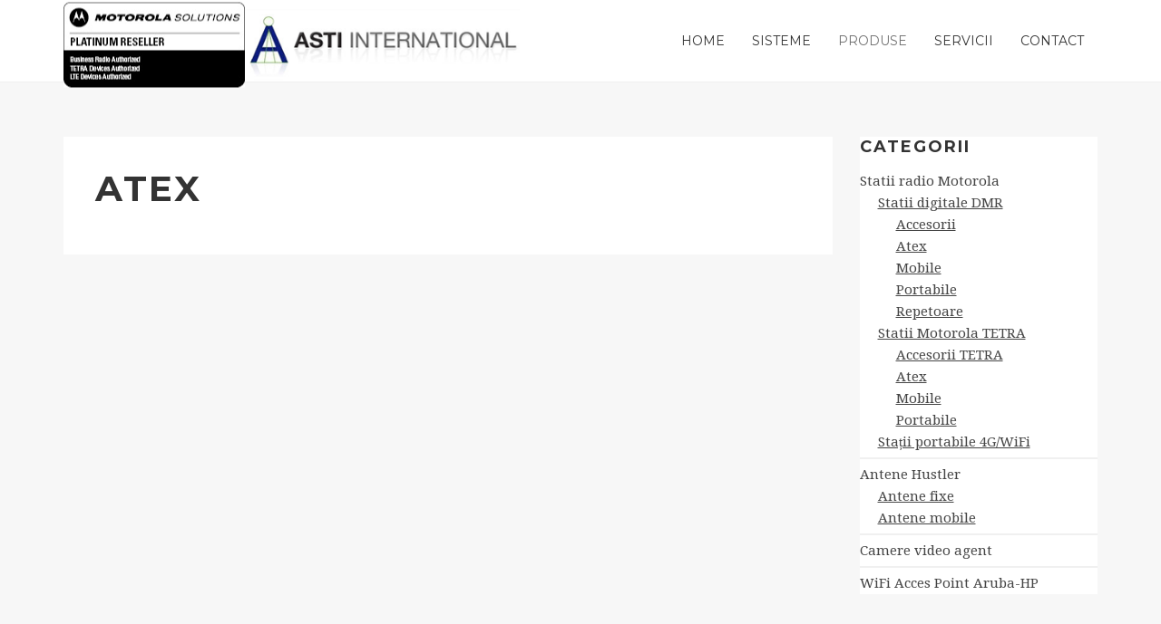

--- FILE ---
content_type: text/html; charset=utf-8
request_url: https://asticonsulting.ro/produse/category/statii-portabil-tetra-atex
body_size: 13067
content:
<!DOCTYPE HTML>
<html lang="ro-ro" dir="ltr"  data-config='{"fixednav":1,"centerlogo":0,"twitter":0,"plusone":0,"facebook":0,"style":"default"}'>

<head>
<meta charset="utf-8">
<meta http-equiv="X-UA-Compatible" content="IE=edge">
<meta name="viewport" content="width=device-width, initial-scale=1">
<script async src="https://pagead2.googlesyndication.com/pagead/js/adsbygoogle.js?client=ca-pub-2536918465312136"
     crossorigin="anonymous"></script>
<base href="https://asticonsulting.ro/produse/category/statii-portabil-tetra-atex" />
	<meta name="description" content="Asti International este o societate romaneasca privata, infiintata in anul 1991, avand ca obiect principal de activitate domeniul radiocomunicatiilor..." />
	<meta name="generator" content="Joomla! - Open Source Content Management" />
	<title>ASTI International - Partener Distributie MOTOROLA - Atex</title>
	<link href="/templates/yoo_venice/favicon.ico" rel="shortcut icon" type="image/vnd.microsoft.icon" />
	<link href="/modules/mod_slideshowck/themes/default/css/camera.css" rel="stylesheet" type="text/css" />
	<link href="https://fonts.googleapis.com/css?family=Droid+Sans" rel="stylesheet" type="text/css" />
	<style type="text/css">
#camera_wrap_140 .camera_pag_ul li img, #camera_wrap_140 .camera_thumbs_cont ul li > img {height:75px;}
#camera_wrap_140 .camera_caption {
	display: block;
	position: absolute;
}
#camera_wrap_140 .camera_caption > div {
	-moz-border-radius: 5px 5px 5px 5px;-webkit-border-radius: 5px 5px 5px 5px;border-radius: 5px 5px 5px 5px;font-family:'Droid Sans';
}
#camera_wrap_140 .camera_caption > div div.camera_caption_title {
	font-size: 1.1em;
}
#camera_wrap_140 .camera_caption > div div.camera_caption_desc {
	font-size: 0.8em;
}

@media screen and (max-width: 480px) {
		#camera_wrap_140 .camera_caption {
			font-size: 0.6em !important;
		}
}
	</style>
	<script src="/media/zoo/assets/js/responsive.js?ver=20241102" type="text/javascript"></script>
	<script src="/components/com_zoo/assets/js/default.js?ver=20241102" type="text/javascript"></script>
	<script src="/modules/mod_slideshowck/assets/jquery.easing.1.3.js" type="text/javascript"></script>
	<script src="/modules/mod_slideshowck/assets/camera.min.js" type="text/javascript"></script>
	<script src="/media/widgetkit/uikit-b472f6fd.js" type="text/javascript"></script>
	<script src="/media/widgetkit/wk-scripts-dd02188f.js" type="text/javascript"></script>
	<script type="text/javascript">

		jQuery(document).ready(function(){
			new Slideshowck('#camera_wrap_140', {
				 height: '320',
				 minHeight: '150',
				 pauseOnClick: false,
				 hover: 1,
				 fx: 'blindCurtainBottomRight',
				 loader: 'pie',
				 pagination: 0,
				 thumbnails: 0,
				 thumbheight: 75,
				 thumbwidth: 100,
				 time: 7000,
				 transPeriod: 1500,
				 alignment: 'center',
				 autoAdvance: 1,
				 mobileAutoAdvance: 1,
				 portrait: 0,
				 barDirection: 'leftToRight',
				 imagePath: '/modules/mod_slideshowck/images/',
				 lightbox: 'mediaboxck',
				 fullpage: 0,
				 mobileimageresolution: '0',
				 navigationHover: true,
					mobileNavHover: true,
					navigation: true,
					playPause: true,
				 barPosition: 'bottom',
				 responsiveCaption: 0,
				 keyboardNavigation: 0,
				 container: ''
		});
}); 

	</script>

<link rel="apple-touch-icon-precomposed" href="/templates/yoo_venice/apple_touch_icon.png">
<link rel="stylesheet" href="/templates/yoo_venice/css/bootstrap.css">
<link rel="stylesheet" href="/templates/yoo_venice/css/theme.css">
<link rel="stylesheet" href="/templates/yoo_venice/css/custom.css">
<script src="/templates/yoo_venice/warp/vendor/uikit/js/uikit.js"></script>
<script src="/templates/yoo_venice/warp/vendor/uikit/js/components/autocomplete.js"></script>
<script src="/templates/yoo_venice/warp/vendor/uikit/js/components/search.js"></script>
<script src="/templates/yoo_venice/warp/vendor/uikit/js/components/sticky.js"></script>
<script src="/templates/yoo_venice/warp/vendor/uikit/js/components/tooltip.js"></script>
<script src="/templates/yoo_venice/warp/js/social.js"></script>
<script src="/templates/yoo_venice/js/theme.js"></script>
</head>

<body class="tm-sidebar-b-right tm-sidebars-1 tm-noblog   tm-content-padding tm-content-boxed">

    
        <nav class="tm-navbar uk-navbar uk-navbar-attached tm-navbar-fullscreen-contrast">
        <div class="uk-container uk-container-center">
            <div class="tm-navbar-wrapper">

                                <div class="uk-text-center tm-nav-logo uk-visible-large">
                    <a class="tm-logo uk-visible-large" href="https://asticonsulting.ro">
	<p><br /><img src="/images/Moto3nivele.jpg" alt="" /><img src="/images/logo-asti-90.png" alt="" width="303" height="79" /></p></a>
                </div>
                
                                <div class="tm-nav uk-visible-large">
                    <div class="tm-nav-wrapper"><ul class="uk-navbar-nav uk-hidden-small">
<li><a href="/">Home</a></li><li><a href="/diverse">Sisteme</a></li><li class="uk-active"><a href="/produse">Produse</a></li><li class="uk-parent" data-uk-dropdown="{preventflip:'y'}" aria-haspopup="true" aria-expanded="false"><a href="/servicii">Servicii</a><div class="uk-dropdown uk-dropdown-navbar uk-dropdown-width-1"><div class="uk-grid uk-dropdown-grid"><div class="uk-width-1-1"><ul class="uk-nav uk-nav-navbar"><li><a href="/servicii/service">Service</a></li><li><a href="/servicii/instalari">Instalari</a></li><li><a href="/servicii/implementare">Implementare</a></li></ul></div></div></div></li><li><a href="/contact">Contact</a></li></ul></div>
                </div>
                
                                <a href="#offcanvas" class="uk-navbar-toggle uk-hidden-large" data-uk-offcanvas></a>
                
                                <div class="uk-navbar-content uk-navbar-center uk-hidden-large"><a class="tm-logo-small" href="https://asticonsulting.ro">
	<img src="/images/logo-asti-90.png" alt="" width="215" height="56" /></a></div>
                
            </div>

            
        </div>
    </nav>
    
    
    <div class="tm-wrapper">

        
        
                <div class="tm-block tm-block-top-b">
            <div>
                <div class="uk-container uk-container-center">
                    <section class="tm-top-b uk-grid" data-uk-grid-match="{target:'> div > .uk-panel'}" data-uk-grid-margin>
<div class="uk-width-1-1"><div class="uk-panel uk-panel-box tm-panel-box-default">
		<!--[if lte IE 7]>
		<link href="/modules/mod_slideshowck/themes/default/css/camera_ie.css" rel="stylesheet" type="text/css" />
		<![endif]-->
		<!--[if IE 8]>
		<link href="/modules/mod_slideshowck/themes/default/css/camera_ie8.css" rel="stylesheet" type="text/css" />
		<![endif]--><!-- debut Slideshow CK -->
<div class="slideshowck camera_wrap camera_amber_skin" id="camera_wrap_140">
			<div data-thumb="/images/ss/th/1_th.jpg" data-src="/images/ss/1.jpg" >
								</div>
		<div data-thumb="/images/ss/th/2_th.jpg" data-src="/images/ss/2.jpg" >
								</div>
		<div data-thumb="/images/ss/th/main_advert_3_th.jpg" data-src="/images/ss/main_advert_3.jpg" >
								</div>
		<div data-thumb="/images/ss/th/main_advert_4_th.jpg" data-src="/images/ss/main_advert_4.jpg" >
								</div>
		<div data-thumb="/images/ss/th/main_advert_5_th.jpg" data-src="/images/ss/main_advert_5.jpg" >
								</div>
		<div data-thumb="/images/ss/th/main_advert_6_th.jpg" data-src="/images/ss/main_advert_6.jpg" >
								</div>
</div>
<div style="clear:both;"></div>
<!-- fin Slideshow CK -->
</div></div>
</section>
                </div>
            </div>
        </div>
        
                    <div class="tm-block tm-block-middle">
                <div>
                    <div class="uk-container uk-container-center">

                                                                            
                        <div class="tm-middle uk-grid" data-uk-grid-match data-uk-grid-margin>

                                                        <div class="tm-main uk-width-medium-3-4">

                                
                                                                <main class="tm-content">

                                    <div id="system-message-container">
</div>

<div class="yoo-zoo product-uikit product-uikit-statii-portabil-tetra-atex">

	
	
				<h1>Atex</h1>
		
		
	
	
	
</div>
                                </main>
                                
                                
                            </div>
                            
                                                                                                                                            <aside class="tm-sidebar-b uk-width-medium-1-4"><div class="uk-panel uk-panel-box tm-panel-box-default"><h3 class="uk-panel-title">Categorii</h3><ul class="uk-list uk-list-line">
<li class="level0 parent active">
<a href="/produse/category/statii-radio-motorola" class="level0 parent active"><span>Statii radio Motorola</span></a>
<ul class="level1">
<li class="level1 parent">
<a href="/produse/category/statii-digitale-dmr" class="level1 parent"><span>Statii digitale DMR</span></a>
<ul class="level2">
<li class="level2">
<a href="/produse/category/accesorii" class="level2"><span>Accesorii</span></a>
</li>
<li class="level2">
<a href="/produse/category/atex" class="level2"><span>Atex</span></a>
</li>
<li class="level2">
<a href="/produse/category/mobile" class="level2"><span>Mobile</span></a>
</li>
<li class="level2">
<a href="/produse/category/portabile" class="level2"><span>Portabile</span></a>
</li>
<li class="level2">
<a href="/produse/category/repetoare" class="level2"><span>Repetoare</span></a>
</li>
</ul>
</li>
<li class="level1 parent active">
<a href="/produse/category/statii-motorola-tetra" class="level1 parent active"><span>Statii Motorola TETRA</span></a>
<ul class="level2">
<li class="level2">
<a href="/produse/category/accesorii-tetra" class="level2"><span>Accesorii TETRA</span></a>
</li>
<li class="level2 current active">
<a href="/produse/category/statii-portabil-tetra-atex" class="level2 current active"><span>Atex</span></a>
</li>
<li class="level2">
<a href="/produse/category/statii-mobile-tetra-motorola" class="level2"><span>Mobile</span></a>
</li>
<li class="level2">
<a href="/produse/category/statii-portabile-tetra-motorola" class="level2"><span>Portabile</span></a>
</li>
</ul>
</li>
<li class="level1">
<a href="/produse/category/statii" class="level1"><span>Stații portabile 4G/WiFi</span></a>
</li>
</ul>
</li>
<li class="level0 parent">
<a href="/produse/category/antene-hustler" class="level0 parent"><span>Antene Hustler</span></a>
<ul class="level1">
<li class="level1">
<a href="/produse/category/antene-fixe" class="level1"><span>Antene fixe</span></a>
</li>
<li class="level1">
<a href="/produse/category/antene-mobile" class="level1"><span>Antene mobile</span></a>
</li>
</ul>
</li>
<li class="level0">
<a href="/produse/category/camere-video" class="level0"><span>Camere video agent</span></a>
</li>
<li class="level0">
<a href="/produse/category/wifi-acces-point-aruba-hp" class="level0"><span>WiFi Acces Point Aruba-HP</span></a>
</li>
</ul></div></aside>
                                                        
                        </div>
                    </div>
                </div>
            </div>
            
        
        
        
        <div class="tm-block tm-bottom tm-block-image">

            
                        <footer class="tm-footer uk-text-center">

                <div class="uk-panel">
	<strong>Copyright © 2015 ASTI INTERNATIONAL S.R.L.</strong> - <a href="http://it-net.ro" rel="alternate">website by ITNet</a><a href="http://www.yootheme.com" target="_blank"><br /></a></div><style type="text/css">
/* Custom CSS */
.uk-panel-box {
    padding: 0px !important;
}
a.engleza span.image-title, ul.uk-grid {
   display: none;
}
a.engleza img {
   margin-top: -3px;
}
div.uk-panel.uk-text-center  {
text-align: left !important;
}
.tm-content-padding .tm-block-middle {
padding-top: 0px !important;
}
.tm-block.tm-block-padding-large {
    padding-bottom: 30px;
    padding-top: 30px;
}

</style>
<style type="text/css">
/* Custom CSS */
a.engleza span.image-title {
   display: none;
}
a.engleza img {
   margin-top: -3px;
}
.tm-content-padding .tm-block-middle {
padding-top: 0px !important;
}
.tm-block.tm-block-padding-large {
    padding-bottom: 30px;
    padding-top: 30px;
}


</style>
                
            </footer>
            
        </div>

        
    </div>

    
        <div id="offcanvas" class="uk-offcanvas">
        <div class="uk-offcanvas-bar"><ul class="uk-nav uk-nav-offcanvas">
<li><a href="/">Home</a></li><li><a href="/diverse">Sisteme</a></li><li class="uk-active"><a href="/produse">Produse</a></li><li class="uk-parent"><a href="/servicii">Servicii</a><ul class="uk-nav-sub"><li><a href="/servicii/service">Service</a></li><li><a href="/servicii/instalari">Instalari</a></li><li><a href="/servicii/implementare">Implementare</a></li></ul></li><li><a href="/contact">Contact</a></li></ul></div>
    </div>
    
</body>
</html>


--- FILE ---
content_type: text/html; charset=utf-8
request_url: https://www.google.com/recaptcha/api2/aframe
body_size: 267
content:
<!DOCTYPE HTML><html><head><meta http-equiv="content-type" content="text/html; charset=UTF-8"></head><body><script nonce="PQRxtDDlHz_XvhAh_900NQ">/** Anti-fraud and anti-abuse applications only. See google.com/recaptcha */ try{var clients={'sodar':'https://pagead2.googlesyndication.com/pagead/sodar?'};window.addEventListener("message",function(a){try{if(a.source===window.parent){var b=JSON.parse(a.data);var c=clients[b['id']];if(c){var d=document.createElement('img');d.src=c+b['params']+'&rc='+(localStorage.getItem("rc::a")?sessionStorage.getItem("rc::b"):"");window.document.body.appendChild(d);sessionStorage.setItem("rc::e",parseInt(sessionStorage.getItem("rc::e")||0)+1);localStorage.setItem("rc::h",'1768411189357');}}}catch(b){}});window.parent.postMessage("_grecaptcha_ready", "*");}catch(b){}</script></body></html>

--- FILE ---
content_type: application/javascript
request_url: https://asticonsulting.ro/media/zoo/assets/js/responsive.js?ver=20241102
body_size: 1422
content:
/* Copyright (C) YOOtheme GmbH, http://www.gnu.org/licenses/gpl.html GNU/GPL */

!function(e,t,n){function i(e){return c.innerHTML='&shy;<style media="'+e+'"> #mq-test-1 { width: 42px; }</style>',d.insertBefore(s,o),a=42==c.offsetWidth,d.removeChild(s),a}function r(e){var t=i(e.media);if(e._listeners&&e.matches!=t){e.matches=t;for(var n=0,r=e._listeners.length;r>n;n++)e._listeners[n](e)}}if(!t.matchMedia||e.userAgent.match(/(iPhone|iPod|iPad)/i)){var a,d=n.documentElement,o=d.firstElementChild||d.firstChild,s=n.createElement("body"),c=n.createElement("div");c.id="mq-test-1",c.style.cssText="position:absolute;top:-100em",s.style.background="none",s.appendChild(c),t.matchMedia=function(e){var a,d=[];return a={matches:i(e),media:e,_listeners:d,addListener:function(e){"function"==typeof e&&d.push(e)},removeListener:function(e){for(var t=0,n=d.length;n>t;t++)d[t]===e&&delete d[t]}},t.addEventListener&&t.addEventListener("resize",function(){r(a)},!1),n.addEventListener&&n.addEventListener("orientationchange",function(){r(a)},!1),a}}}(navigator,window,document),function(e,t,n){if(!e.onMediaQuery){var i={},r=t.matchMedia&&t.matchMedia("only all").matches;e(n).ready(function(){for(var t in i){{e(i[t]).trigger("init")}i[t].matches&&e(i[t]).trigger("valid")}}),e(t).bind("load",function(){for(var t in i)i[t].matches&&e(i[t]).trigger("valid")}),e.onMediaQuery=function(n,a){var d=n&&i[n];return d||(d=i[n]=t.matchMedia(n),d.supported=r,d.addListener(function(){e(d).trigger(d.matches?"valid":"invalid")})),e(d).bind(a),d}}}(jQuery,window,document);;

--- FILE ---
content_type: application/javascript
request_url: https://asticonsulting.ro/modules/mod_slideshowck/assets/camera.min.js
body_size: 41378
content:
!function(a){var t=function(e,r,o){if(!(this instanceof t))return new t(e,r,o);var s=window.slideshowcks||[];if(!(s.indexOf(e)>-1)){s.push(e),window.slideshowcks=s;r=a.extend({},{alignment:"center",autoAdvance:!0,mobileAutoAdvance:!0,barDirection:"leftToRight",barPosition:"bottom",cols:6,easing:"easeInOutExpo",mobileEasing:"",fx:"random",mobileFx:"",gridDifference:250,height:"50%",imagePath:"images/",hover:!0,loader:"pie",loaderColor:"#eeeeee",loaderBgColor:"#222222",loaderOpacity:.8,loaderPadding:2,loaderStroke:7,minHeight:"200px",navigation:!0,navigationHover:!0,mobileNavHover:!0,opacityOnGrid:!1,overlayer:!0,pagination:!0,playPause:!1,pauseOnClick:!0,pieDiameter:38,piePosition:"rightTop",portrait:!1,rows:4,slicedCols:12,slicedRows:8,slideOn:"random",thumbnails:!1,thumbheight:"100",thumbwidth:"75",time:7e3,transPeriod:1500,fullpage:!1,lightbox:"none",mobileimageresolution:0,container:"",responsiveCaption:!1,keyboardNavigation:!1,onEndTransition:function(){},onLoaded:function(){},onStartLoading:function(){},onStartTransition:function(){}},r);var n=a(e).addClass("camera_wrap");1==r.fullpage?(a(document.body).css("background","none").prepend(n),n.css({height:"100%","margin-left":0,"margin-right":0,"margin-top":0,position:"fixed",visibility:"visible",left:0,right:0,top:0,"min-width":"100%","min-height":"100%",width:"100%","z-index":"-1"})):0!=r.container&&(a(r.container).css("background","none").prepend('<div class="slideshowck_container_wrap"></div>'),a(".slideshowck_container_wrap",r.container).prepend(n),"relative"!=a(r.container).css("position")&&"absolute"!=a(r.container).css("position")&&a(r.container).css("position","relative").css("z-index","0"),n.parent(".slideshowck_container_wrap").css({height:"100%","margin-left":0,"margin-right":0,"margin-top":0,position:"absolute",visibility:"visible",left:0,right:0,"min-width":"100%","min-height":"100%",width:"100%",overflow:"hidden","z-index":"-1"})),n.wrapInner('<div class="camera_src" />').wrapInner('<div class="camera_fakehover" />');var c,l=a(".camera_fakehover",n);l.append('<div class="camera_target"></div>'),1==r.overlayer&&l.append('<div class="camera_overlayer"></div>'),l.append('<div class="camera_target_content"></div>'),"pie"==(c=(navigator.userAgent.match(/MSIE 8.0/i)||navigator.userAgent.match(/MSIE 7.0/i)||navigator.userAgent.match(/MSIE 6.0/i))&&"none"!=r.loader?"bar":r.loader)?l.append('<div class="camera_pie"></div>'):"bar"==c?l.append('<div class="camera_bar"></div>'):l.append('<div class="camera_bar" style="display:none"></div>'),1==r.playPause&&l.append('<div class="camera_commands"></div>'),1==r.navigation&&l.append('<div class="camera_prev" tabindex="0"><span></span></div>').append('<div class="camera_next" tabindex="0"><span></span></div>'),1==r.thumbnails&&n.append('<div class="camera_thumbs_cont" />'),1==r.thumbnails&&1!=r.pagination&&a(".camera_thumbs_cont",n).wrap("<div />").wrap('<div class="camera_thumbs" />').wrap("<div />").wrap('<div class="camera_command_wrap" />'),1==r.pagination&&n.append('<div class="camera_pag"></div>'),n.append('<div class="camera_loader"></div>'),a(".camera_caption",n).each(function(){a(this).wrapInner("<div />")});var m="pie_"+n.attr("id"),h=a(".camera_src",n),d=a(".camera_target",n),p=a(".camera_target_content",n),g=a(".camera_pie",n),u=a(".camera_bar",n),f=a(".camera_prev",n),v=a(".camera_next",n),b=a(".camera_commands",n),w=a(".camera_pag",n),y=a(".camera_thumbs_cont",n),_=parseInt(a(document.body).width());if(imgresolution=0,r.mobileimageresolution){var x=r.mobileimageresolution.split(",");for(i=0;i<x.length;i++)_<=x[i]&&(0!=imgresolution&&x[i]<=imgresolution||0==imgresolution&&_<Math.max.apply(Math,x))&&(imgresolution=x[i])}var k,C=new Array;a("> div",h).each(function(){k=a(this).attr("data-src"),imgresolution&&(imgsrctmp=k.split("/"),imgnametmp=imgsrctmp[imgsrctmp.length-1],imgsrctmp[imgsrctmp.length-1]=imgresolution+"/"+imgnametmp,k=imgsrctmp.join("/")),C.push(k)});var T=new Array,L=new Array,R=new Array;a("> div",h).each(function(){a(this).attr("data-link")?T.push(a(this).attr("data-link")):T.push(""),a(this).attr("data-rel")?L.push('rel="'+a(this).attr("data-rel")+'" '):L.push(""),a(this).attr("data-title")?R.push('title="'+a(this).attr("data-title")+'" '):R.push("")});var F=new Array;a("> div",h).each(function(){a(this).attr("data-target")?F.push(a(this).attr("data-target")):F.push("")});var S=new Array;a("> div",h).each(function(){a(this).attr("data-portrait")?S.push(a(this).attr("data-portrait")):S.push("")});var M=new Array;a("> div",h).each(function(){a(this).attr("data-alignment")?M.push(a(this).attr("data-alignment")):M.push("")});var B=new Array;a("> div",h).each(function(){a(this).attr("data-thumb")?B.push(a(this).attr("data-thumb")):B.push("")});var q,I=C.length;for(a(p).append('<div class="cameraContents" />'),q=0;q<I;q++)if(a(".cameraContents",p).append('<div class="cameraContent" />'),""!=T[q]){var O=a("> div ",h).eq(q).attr("data-box");O=void 0!==O&&!1!==O&&""!=O?'data-box="'+a("> div ",h).eq(q).attr("data-box")+'"':"",a(".camera_target_content .cameraContent:eq("+q+")",n).append('<a class="camera_link" '+L[q]+R[q]+'href="'+T[q]+'" '+O+' target="'+F[q]+'"></a>')}var H=new Array;a(".camera_caption",n).each(function(){var t=a(this).parent().index(),e=n.find(".cameraContent").eq(t),i=a(this).find(".camera_caption_title").text().trim(),r=a(this).find(".camera_caption_desc").text().trim(),o=i.length?i:r||C[t];H.push(o),a(this).appendTo(e)}),d.append('<div class="cameraCont" />');var W,A,P=a(".cameraCont",n);for(W=0;W<I;W++){P.append('<div class="cameraSlide cameraSlide_'+W+'" />');var z=a("> div:eq("+W+")",h);d.find(".cameraSlide_"+W).clone(z)}a(window).bind("load resize pageshow",function(){var t;xa(),va(),r.responsiveCaption&&(t=n.width()/700,a(".camera_caption > div").css("font-size",t+"em"))}),a(window).bind("cameraupdate",function(){ba(),a(window).trigger("resize")}),P.append('<div class="cameraSlide cameraSlide_'+W+'" />'),n.show();var E,D,N,G,j,Q,X,Y=d.width(),$=d.height();if(a(window).bind("resize pageshow",function(){1==A&&ya(),a("ul",y).animate({"margin-top":0},0,xa),h.hasClass("paused")||(h.addClass("paused"),a(".camera_stop",U).length?(a(".camera_stop",U).hide(),a(".camera_play",U).show(),"none"!=c&&a("#"+m).hide()):"none"!=c&&a("#"+m).hide(),clearTimeout(E),E=setTimeout(function(){h.removeClass("paused"),a(".camera_play",U).length?(a(".camera_play",U).hide(),a(".camera_stop",U).show(),"none"!=c&&a("#"+m).fadeIn()):"none"!=c&&a("#"+m).fadeIn()},1500))}),wa(),0==(G=fa()&&""!=r.mobileAutoAdvance?r.mobileAutoAdvance:r.autoAdvance)&&h.addClass("paused"),j=fa()&&""!=r.mobileNavHover?r.mobileNavHover:r.navigationHover,0!=h.length){var J=a(".cameraSlide",d);J.wrapInner('<div class="camerarelative" />');var K=r.barDirection,U=n;function V(){a("iframe",l).each(function(){a(".camera_caption",l).show();var t=a(this),e=t.attr("data-src");t.attr("src",e);var i=r.imagePath+"blank.gif",o=new Image;o.src=i,wa(),t.after(a(o).attr({class:"imgFake",width:Y,height:$}));var s=t.clone();t.remove(),a(o).bind("click",function(){"absolute"==a(this).css("position")?(a(this).remove(),autoplay="",-1!=e.indexOf("vimeo")||-1!=e.indexOf("youtube")?-1!=e.indexOf("?")?autoplay="&autoplay=1":autoplay="?autoplay=1":-1!=e.indexOf("dailymotion")&&(-1!=e.indexOf("?")?autoplay="&autoPlay=1":autoplay="?autoPlay=1"),s.attr("src",e+autoplay),X=!0):(a(this).css({position:"absolute",top:0,left:0,zIndex:10}).after(s),s.css({position:"absolute",top:0,left:0,zIndex:9}))})})}function Z(){G=!0,h.removeClass("paused"),a(".camera_play",U).length?(a(".camera_play",U).hide(),a(".camera_stop",U).show(),"none"!=c&&a("#"+m).show()):"none"!=c&&a("#"+m).show()}function aa(){G=!1,h.addClass("paused"),a(".camera_stop",U).length?(a(".camera_stop",U).hide(),a(".camera_play",U).show(),"none"!=c&&a("#"+m).hide()):"none"!=c&&a("#"+m).hide()}a("iframe",l).each(function(){var t=a(this),e=t.attr("src");t.attr("data-src",e);var i=t.parent().index("#"+n.attr("id")+" .camera_src > div");a(".camera_target_content .cameraContent:eq("+i+")",n).append(t)}),V(),1==r.hover&&(fa()||"kenburns"==r.fx||l.hover(function(){h.addClass("hovered")},function(){h.removeClass("hovered")})),1==j&&(a(f,n).animate({opacity:0},0),a(v,n).animate({opacity:0},0),a(b,n).animate({opacity:0},0),fa()?(l.on("vmouseover",function(){a(f,n).animate({opacity:1},200),a(v,n).animate({opacity:1},200),a(b,n).animate({opacity:1},200)}),l.on("vmouseout",function(){a(f,n).delay(500).animate({opacity:0},200),a(v,n).delay(500).animate({opacity:0},200),a(b,n).delay(500).animate({opacity:0},200)})):l.hover(function(){a(f,n).animate({opacity:1},200),a(v,n).animate({opacity:1},200),a(b,n).animate({opacity:1},200)},function(){a(f,n).animate({opacity:0},200),a(v,n).animate({opacity:0},200),a(b,n).animate({opacity:0},200)})),U.on("click keypress",".camera_stop",function(a){("keypress"==a.type&&13==a.which||"click"==a.type)&&aa()}),U.on("click keypress",".camera_play",function(a){("keypress"==a.type&&13==a.which||"click"==a.type)&&Z()}),1==r.keyboardNavigation&&a(document).keydown(function(t){var e,i,r,o,s;(37==t.which||39==t.which||80==t.which)&&(e=a(window),i=e.scrollTop(),r=n.offset().top,o=r+n.height()/2>i,s=r+n.height()/2<i+e.height(),o&&s)&&("keydown"==t.type&&37==t.which&&Ta(),"keydown"==t.type&&39==t.which&&La(),"keydown"==t.type&&80==t.which&&(h.hasClass("paused")?Z():aa()))}),1==r.pauseOnClick&&a(".camera_target_content",l).mouseup(function(){G=!1,h.addClass("paused"),a(".camera_stop",U).hide(),a(".camera_play",U).show(),a("#"+m).hide()}),a(".cameraContent, .imgFake",l).hover(function(){Q=!0},function(){Q=!1}),a(".cameraContent, .imgFake",l).bind("click",function(){1==X&&1==Q&&(G=!1,a(".camera_caption",l).hide(),h.addClass("paused"),a(".camera_stop",U).hide(),a(".camera_play",U).show(),a("#"+m).hide())})}if("pie"!=c){switch(u.append('<span class="camera_bar_cont" />'),a(".camera_bar_cont",u).animate({opacity:r.loaderOpacity},0).css({position:"absolute",left:0,right:0,top:0,bottom:0,"background-color":r.loaderBgColor}).append('<span id="'+m+'" />'),a("#"+m).animate({opacity:0},0),(ta=a("#"+m)).css({position:"absolute","background-color":r.loaderColor}),r.barPosition){case"left":u.css({right:"auto",width:r.loaderStroke});break;case"right":u.css({left:"auto",width:r.loaderStroke});break;case"top":u.css({bottom:"auto",height:r.loaderStroke});break;case"bottom":u.css({top:"auto",height:r.loaderStroke})}switch(K){case"leftToRight":case"rightToLeft":ta.css({left:0,right:0,top:r.loaderPadding,bottom:r.loaderPadding});break;case"topToBottom":case"bottomToTop":ta.css({left:r.loaderPadding,right:r.loaderPadding,top:0,bottom:0})}}else{var ta,ea,ia,ra;switch(g.append('<canvas id="'+m+'"></canvas>'),(ta=document.getElementById(m)).setAttribute("width",r.pieDiameter),ta.setAttribute("height",r.pieDiameter),r.piePosition){case"leftTop":ea="left:0; top:0;";break;case"rightTop":ea="right:0; top:0;";break;case"leftBottom":ea="left:0; bottom:0;";break;case"rightBottom":ea="right:0; bottom:0;"}if(ta.setAttribute("style","position:absolute; z-index:1002; "+ea),ta&&ta.getContext){var oa=ta.getContext("2d");oa.rotate(1.5*Math.PI),oa.translate(-r.pieDiameter,0)}}if("none"!=c&&0!=G||(a("#"+m).hide(),a(".camera_canvas_wrap",U).hide()),a(w).length){var sa;for(a(w).append('<ul class="camera_pag_ul" />'),sa=0;sa<I;sa++)a(".camera_pag_ul",n).append('<li class="pag_nav_'+sa+'" style="position:relative; z-index:1002" tabindex="0" aria-label="Show slide '+(sa+1)+'"><span><span>'+sa+"</span></span></li>");a(".camera_pag_ul li",n).hover(function(){if(a(this).addClass("camera_hover"),a(".camera_thumb",this).length){var t=a(".camera_thumb",this).outerWidth(),e=a(".camera_thumb",this).outerHeight(),i=a(this).outerWidth();a(".camera_thumb",this).show().css({top:"-"+e+"px",left:"-"+(t-i)/2+"px"}).animate({opacity:1,"margin-top":"-3px"},200),a(".thumb_arrow",this).show().animate({opacity:1,"margin-top":"-3px"},200)}},function(){a(this).removeClass("camera_hover"),a(".camera_thumb",this).animate({"margin-top":"-20px",opacity:0},200,function(){a(this).css({marginTop:"5px"}).hide()}),a(".thumb_arrow",this).animate({"margin-top":"-20px",opacity:0},200,function(){a(this).css({marginTop:"5px"}).hide()})})}r.onStartLoading.call(this),Ca(),a(y).length?a(w).length?(a.each(B,function(t,e){if(""!=a("> div",h).eq(t).attr("data-thumb")){var i=a("> div",h).eq(t).attr("data-thumb"),r=new Image;r.src=i,a("li.pag_nav_"+t,w).append(a(r).attr("class","camera_thumb").css({position:"absolute"}).animate({opacity:0},0)),a("li.pag_nav_"+t+" > img",w).after('<div class="thumb_arrow" />'),a("li.pag_nav_"+t+" > .thumb_arrow",w).animate({opacity:0},0)}}),n.css({marginBottom:a(w).outerHeight()})):(a(y).append("<div />"),a(y).before('<div class="camera_prevThumbs hideNav"><div></div></div>').before('<div class="camera_nextThumbs hideNav"><div></div></div>'),a("> div",y).append("<ul />"),a("ul",y).width(B.length*(parseInt(r.thumbwidth)+2)),a("ul",y).height(parseInt(r.thumbheight)),ulthumbwidth=0,a.each(B,function(t,e){if(""!=a("> div",h).eq(t).attr("data-thumb")){var i=a("> div",h).eq(t).attr("data-thumb"),r=new Image;r.src=i,a("ul",y).append('<li class="pix_thumb pix_thumb_'+t+'" />'),a("li.pix_thumb_"+t,y).append(a(r).attr("class","camera_thumb")),ulthumbwidth+=parseFloat(a("li.pix_thumb_"+t,y).outerWidth())+parseFloat(a("li.pix_thumb_"+t,y).css("marginLeft"))+parseFloat(a("li.pix_thumb_"+t,y).css("marginRight"))}}),a("ul",y).width(ulthumbwidth)):!a(y).length&&a(w).length&&n.css({marginBottom:a(w).outerHeight()});var na=!0;a(b).length&&(a(b).append('<div class="camera_play" tabindex="0" aria-label="Start the slideshow"></div>').append('<div class="camera_stop" tabindex="0" aria-label="Pause the slideshow"></div>'),1==G?(a(".camera_play",U).hide(),a(".camera_stop",U).show()):(a(".camera_stop",U).hide(),a(".camera_play",U).show())),ka(),a(".moveFromLeft, .moveFromRight, .moveFromTop, .moveFromBottom, .fadeIn, .fadeFromLeft, .fadeFromRight, .fadeFromTop, .fadeFromBottom",l).each(function(){a(this).css("visibility","hidden")}),"mediaboxck"==r.lightbox&&"undefined"!=typeof Mediabox?Mediabox.scanPage():"squeezebox"==r.lightbox&&"undefined"!=typeof SqueezeBox&&(SqueezeBox.initialize({}),SqueezeBox.assign($$("a.camera_link[rel=lightbox]"),{})),a(f).length&&a(f).on("click keypress",function(a){("keypress"==a.type&&13==a.which||"click"==a.type)&&Ta()}),a(v).length&&a(v).on("click keypress",function(a){("keypress"==a.type&&13==a.which||"click"==a.type)&&La()});var ca=0,la=0,ma=0,ha=0,da=0,pa=72,ga=null,ua=null;fa()&&(l[0].addEventListener("touchstart",function(a){1==(ca=a.touches.length)?(la=a.touches[0].pageX,ma=a.touches[0].pageY,""):Ra()},!1),l[0].addEventListener("touchmove",function(a){1==a.touches.length?(ha=a.touches[0].pageX,da=a.touches[0].pageY):Ra()},!1),l[0].addEventListener("touchend",function(t){var e,i,o;1==ca&&0!=ha&&Math.round(Math.sqrt(Math.pow(ha-la,2)+Math.pow(da-ma,2)))>=pa?(e=la-ha,i=da-ma,Math.round(Math.sqrt(Math.pow(e,2)+Math.pow(i,2))),o=Math.atan2(i,e),(ga=Math.round(180*o/Math.PI))<0&&(ga=360-Math.abs(ga)),ua=ga<=45&&ga>=0?"left":ga<=360&&ga>=315?"left":ga>=135&&ga<=225?"right":ga>45&&ga<135?"down":"up",function(){if("left"==ua){if(!h.hasClass("camerasliding")){var t=parseFloat(a(".cameraSlide.cameracurrent",d).index());clearInterval(D),V(),a("#"+m+", .camera_canvas_wrap",U).animate({opacity:0},0),ka(),Ca(t==I-1?1:t+2),r.onStartLoading.call(this)}}else if("right"==ua&&!h.hasClass("camerasliding")){var t=parseFloat(a(".cameraSlide.cameracurrent",d).index());clearInterval(D),V(),a("#"+m+", .camera_canvas_wrap",U).animate({opacity:0},0),ka(),Ca(0!=t?t:I),r.onStartLoading.call(this)}}(),Ra()):Ra()},!1),l[0].addEventListener("touchcancel",Ra,!1)),a(w).length&&a(".camera_pag li",n).on("click keypress",function(t){if(("keypress"==t.type&&13==t.which||"click"==t.type)&&!h.hasClass("camerasliding")){var e=parseFloat(a(this).index());e!=parseFloat(a(".cameraSlide.cameracurrent",d).index())&&(clearInterval(D),V(),a("#"+m+", .camera_canvas_wrap",U).animate({opacity:0},0),ka(),Ca(e+1),r.onStartLoading.call(this))}}),a(y).length&&(a(".pix_thumb img",y).click(function(){if(!h.hasClass("camerasliding")){var t=parseFloat(a(this).parents("li").index());t!=parseFloat(a(".cameracurrent",d).index())&&(clearInterval(D),V(),a("#"+m+", .camera_canvas_wrap",U).animate({opacity:0},0),a(".pix_thumb",y).removeClass("cameracurrent"),a(this).parents("li").addClass("cameracurrent"),ka(),Ca(t+1),xa(),r.onStartLoading.call(this))}}),a(".camera_thumbs_cont .camera_prevThumbs",U).hover(function(){a(this).stop(!0,!1).animate({opacity:1},250)},function(){a(this).stop(!0,!1).animate({opacity:.7},250)}),a(".camera_prevThumbs",U).click(function(){var t=0,e=(a(y).outerWidth(),a("ul",y).offset().left),i=a("> div",y).offset().left-e;a(".camera_visThumb",y).each(function(){var e=a(this).outerWidth();t+=e}),i-t>0?a("ul",y).animate({"margin-left":"-"+(i-t)+"px"},500,va):a("ul",y).animate({"margin-left":0},500,va)}),a(".camera_thumbs_cont .camera_nextThumbs",U).hover(function(){a(this).stop(!0,!1).animate({opacity:1},250)},function(){a(this).stop(!0,!1).animate({opacity:.7},250)}),a(".camera_nextThumbs",U).click(function(){var t=0,e=a(y).outerWidth(),i=a("ul",y).outerWidth(),r=a("ul",y).offset().left,o=a("> div",y).offset().left-r;a(".camera_visThumb",y).each(function(){var e=a(this).outerWidth();t+=e}),o+t+t<i?a("ul",y).animate({"margin-left":"-"+(o+t)+"px"},500,va):a("ul",y).animate({"margin-left":"-"+(i-e)+"px"},500,va)}))}function fa(){if(navigator.userAgent.match(/Android/i)||navigator.userAgent.match(/webOS/i)||navigator.userAgent.match(/iPad/i)||navigator.userAgent.match(/iPhone/i)||navigator.userAgent.match(/iPod/i))return!0}function va(){ba();var t=a(y).width();a("li",y).removeClass("camera_visThumb"),a("li",y).each(function(){var e=a(this).position(),i=(a("ul",y).outerWidth(),a("ul",y).offset().left),r=a("> div",y).offset().left-i;a(".camera_prevThumbs",U).removeClass("hideNav").css("visibility","visible"),a(".camera_nextThumbs",U).removeClass("hideNav").css("visibility","visible");var o=e.left;e.left+a(this).width()-r<=t&&o-r>=0&&a(this).addClass("camera_visThumb")})}function ba(){a("ul",y).width(B.length*(parseInt(r.thumbwidth)+20))}function wa(){if(Y=n.width(),-1!=r.height.indexOf("%")){var t=Math.round(Y/(100/parseFloat(r.height)));$=""!=r.minHeight&&t<parseFloat(r.minHeight)?parseFloat(r.minHeight):t,n.css({height:$})}else"auto"==r.height?$=n.height():($=parseFloat(r.height),n.css({height:$}));1==r.fullpage?($=a(window).height(),n.css({height:$})):0!=r.container&&($=a(r.container).height()),n.css({height:$})}function ya(){var t;function e(){Y=n.width(),wa(),a(".camerarelative",d).css({width:Y,height:$}),a(".imgLoaded",d).each(function(){var t,e,i=a(this),o=i.attr("width"),s=i.attr("height"),n=(i.index(),i.attr("data-alignment")),c=i.attr("data-portrait");if("kenburns"==r.fx)i.css({position:"absolute",visibility:"visible"});else if(void 0!==n&&!1!==n&&""!==n||(n=r.alignment),void 0!==c&&!1!==c&&""!==c||(c=r.portrait),1==r.fullpage){var l=s/o,m=(p=a(window).height())/(g=a(window).width()),h=Y/o,d=.5*Math.abs($-s*h);switch(n){case"topLeft":case"topCenter":case"topRight":t=0;break;case"centerLeft":case"center":case"centerRight":t="-"+d+"px";break;case"bottomLeft":case"bottomCenter":case"bottomRight":t="-"+2*d+"px"}m>l?(imgH=p,imgW=imgH/l,e=Math.abs((g-imgW)/2)):(imgW=g,imgH=imgW*l,e=0),i.css({height:imgH,"margin-left":-e,"margin-right":-e,"margin-top":t,position:"absolute",visibility:"visible",left:0,top:0,width:imgW})}else if(0!=r.container){var p,g;l=s/o;t=0,(m=(p=a(r.container).height())/(g=a(r.container).width()))>l?(imgH=p,imgW=imgH/l,e=Math.abs((g-imgW)/2),t=0):(imgW=g,imgH=imgW*l,e=0,t=0),i.css({height:imgH,"margin-left":-e,"margin-right":-e,"margin-top":t,position:"absolute",visibility:"visible",left:0,top:0,width:imgW})}else if(0==c||"false"==c)if(o/s<Y/$){h=Y/o,d=.5*Math.abs($-s*h);switch(n){case"topLeft":case"topCenter":case"topRight":t=0;break;case"centerLeft":case"center":case"centerRight":t="-"+d+"px";break;case"bottomLeft":case"bottomCenter":case"bottomRight":t="-"+2*d+"px"}i.css({height:s*h,"margin-left":0,"margin-right":0,"margin-top":t,position:"absolute",visibility:"visible",width:Y})}else{h=$/s,d=.5*Math.abs(Y-o*h);switch(n){case"topLeft":e=0;break;case"topCenter":e="-"+d+"px";break;case"topRight":e="-"+2*d+"px";break;case"centerLeft":e=0;break;case"center":e="-"+d+"px";break;case"centerRight":e="-"+2*d+"px";break;case"bottomLeft":e=0;break;case"bottomCenter":e="-"+d+"px";break;case"bottomRight":e="-"+2*d+"px"}i.css({height:$,"margin-left":e,"margin-right":e,"margin-top":0,position:"absolute",visibility:"visible",width:o*h})}else if(o/s<Y/$){h=$/s,d=.5*Math.abs(Y-o*h);switch(n){case"topLeft":e=0;break;case"topCenter":e=d+"px";break;case"topRight":e=2*d+"px";break;case"centerLeft":e=0;break;case"center":e=d+"px";break;case"centerRight":e=2*d+"px";break;case"bottomLeft":e=0;break;case"bottomCenter":e=d+"px";break;case"bottomRight":e=2*d+"px"}i.css({height:$,"margin-left":e,"margin-right":e,"margin-top":0,position:"absolute",visibility:"visible",width:o*h})}else{h=Y/o,d=.5*Math.abs($-s*h);switch(n){case"topLeft":case"topCenter":case"topRight":t=0;break;case"centerLeft":case"center":case"centerRight":t=d+"px";break;case"bottomLeft":case"bottomCenter":case"bottomRight":t=2*d+"px"}i.css({height:s*h,"margin-left":0,"margin-right":0,"margin-top":t,position:"absolute",visibility:"visible",width:Y})}})}1==A?(clearTimeout(t),t=setTimeout(e,200)):e(),A=!0}function _a(a){for(var t,e,i=a.length;i;t=parseInt(Math.random()*i),e=a[--i],a[i]=a[t],a[t]=e);return a}function xa(){if(a(y).length&&!a(w).length){var t,e=a(y).outerWidth(),i=(a("ul > li",y).outerWidth(),a("li.cameracurrent",y).length?a("li.cameracurrent",y).position():""),r=a("ul > li",y).length*a("ul > li",y).outerWidth(),o=a("ul",y).offset().left,s=a("> div",y).offset().left;t=o<0?"-"+(s-o):s-o,1==na&&(ulthumbwidth=0,a.each(B,function(t,e){ulthumbwidth+=parseFloat(a("li.pix_thumb_"+t,y).outerWidth())+parseFloat(a("li.pix_thumb_"+t,y).css("marginLeft"))+parseFloat(a("li.pix_thumb_"+t,y).css("marginRight"))}),a("ul",y).width(ulthumbwidth+2),a(y).length&&!a(w).lenght&&n.css({marginBottom:a(y).outerHeight()}),va(),a(y).length&&!a(w).lenght&&n.css({marginBottom:a(y).outerHeight()})),na=!1;var c=a("li.cameracurrent",y).length?i.left:"",l=a("li.cameracurrent",y).length?i.left+a("li.cameracurrent",y).outerWidth():"";c<a("li.cameracurrent",y).outerWidth()&&(c=0),l-t>e?c+e<r?a("ul",y).animate({"margin-left":"-"+c+"px"},500,va):a("ul",y).animate({"margin-left":"-"+(a("ul",y).outerWidth()-e)+"px"},500,va):c-t<0?a("ul",y).animate({"margin-left":"-"+c+"px"},500,va):(a("ul",y).css({"margin-left":"auto","margin-right":"auto"}),setTimeout(va,100))}}function ka(){ia=0;var t=a(".camera_bar_cont",U).width(),e=a(".camera_bar_cont",U).height();if("pie"!=c)switch(K){case"leftToRight":a("#"+m).css({right:t});break;case"rightToLeft":a("#"+m).css({left:t});break;case"topToBottom":a("#"+m).css({bottom:e});break;case"bottomToTop":a("#"+m).css({top:e})}else oa.clearRect(0,0,r.pieDiameter,r.pieDiameter)}function Ca(t){h.addClass("camerasliding"),X=!1;var e=parseFloat(a("div.cameraSlide.cameracurrent",d).index());if(t>0)var i=t-1;else if(e==I-1)i=0;else i=e+1;var o=a(".cameraSlide:eq("+i+")",d),s=a(".cameraSlide:eq("+(i+1)+")",d).addClass("cameranext");if(e!=i+1&&s.hide(),a(".cameraContent",l).fadeOut(600),a(".camera_caption",l).show(),a(".camerarelative",o).append(a("> div ",h).eq(i).find("> div.camera_effected")),a(".camera_target_content .cameraContent:eq("+i+")",n).append(a("> div ",h).eq(i).find("> div")),a(".imgLoaded",o).length){if(C.length>i+1&&!a(".imgLoaded",s).length){var p=C[i+1],g=new Image;g.src=p,s.prepend(a(g).attr("class","imgLoaded").css("visibility","hidden")),g.onload=function(){da=g.naturalWidth,pa=g.naturalHeight,a(g).attr("data-alignment",M[i+1]).attr("data-portrait",S[i+1]),a(g).attr("width",da),a(g).attr("height",pa),a(g).attr("alt",H[i+1]),ya()}}r.onLoaded.call(this);var u,f,v,b,_,x=r.rows,k=r.cols,T=1,L=0,R=new Array("simpleFade","curtainTopLeft","curtainTopRight","curtainBottomLeft","curtainBottomRight","curtainSliceLeft","curtainSliceRight","blindCurtainTopLeft","blindCurtainTopRight","blindCurtainBottomLeft","blindCurtainBottomRight","blindCurtainSliceBottom","blindCurtainSliceTop","stampede","mosaic","mosaicReverse","mosaicRandom","mosaicSpiral","mosaicSpiralReverse","topLeftBottomRight","bottomRightTopLeft","bottomLeftTopRight","topRightBottomLeft","scrollLeft","scrollRight","scrollTop","scrollBottom","scrollHorz");marginLeft=0,marginTop=0,opacityOnGrid=0,1==r.opacityOnGrid?opacityOnGrid=0:opacityOnGrid=1;var F=a(" > div",h).eq(i).attr("data-fx");if("random"==(b=fa()&&""!=r.mobileFx&&"default"!=r.mobileFx?r.mobileFx:void 0!==F&&!1!==F&&"default"!==F?F:r.fx)?b=(b=_a(R))[0]:(b=b).indexOf(",")>0&&(b=(b=_a(b=(b=b.replace(/ /g,"")).split(",")))[0]),dataEasing=a(" > div",h).eq(i).attr("data-easing"),mobileEasing=a(" > div",h).eq(i).attr("data-mobileEasing"),_=fa()&&""!=r.mobileEasing&&"default"!=r.mobileEasing?"undefined"!=typeof mobileEasing&&!1!==mobileEasing&&"default"!==mobileEasing?mobileEasing:r.mobileEasing:"undefined"!=typeof dataEasing&&!1!==dataEasing&&"default"!==dataEasing?dataEasing:r.easing,void 0!==(u=a(" > div",h).eq(i).attr("data-slideOn"))&&!1!==u)B=u;else if("random"==r.slideOn){var B=new Array("next","prev");B=(B=_a(B))[0]}else B=r.slideOn;var q=a(" > div",h).eq(i).attr("data-time");f=void 0!==q&&!1!==q&&""!==q?parseFloat(q):r.time;var O=a(" > div",h).eq(i).attr("data-transPeriod");switch(v=void 0!==O&&!1!==O&&""!==O?parseFloat(O):r.transPeriod,a(h).hasClass("camerastarted")||("kenburns"!=b&&(b="simpleFade"),B="next",_="",v=400,a(h).addClass("camerastarted")),b){case"simpleFade":case"kenburns":k=1,x=1;break;case"curtainTopLeft":case"curtainTopRight":case"curtainBottomLeft":case"curtainBottomRight":case"curtainSliceLeft":case"curtainSliceRight":k=0==r.slicedCols?r.cols:r.slicedCols,x=1;break;case"blindCurtainTopLeft":case"blindCurtainTopRight":case"blindCurtainBottomLeft":case"blindCurtainBottomRight":case"blindCurtainSliceTop":case"blindCurtainSliceBottom":x=0==r.slicedRows?r.rows:r.slicedRows,k=1;break;case"stampede":L="-"+v;break;case"mosaic":case"mosaicReverse":L=r.gridDifference;break;case"mosaicRandom":break;case"mosaicSpiral":case"mosaicSpiralReverse":L=r.gridDifference,T=1.7;break;case"topLeftBottomRight":case"bottomRightTopLeft":case"bottomLeftTopRight":case"topRightBottomLeft":L=r.gridDifference,T=6;break;case"scrollLeft":case"scrollRight":case"scrollTop":case"scrollBottom":case"scrollHorz":k=1,x=1}for(var W,A,z=0,E=x*k,G=Y-Math.floor(Y/k)*k,j=$-Math.floor($/x)*x,Q=0,Z=0,aa=new Array,ta=new Array,ea=new Array;z<E;){aa.push(z),ta.push(z),P.append('<div class="cameraappended" style="display:none; overflow:hidden; position:absolute; z-index:1000" />');var sa=a(".cameraappended:eq("+z+")",d);"scrollLeft"==b||"scrollRight"==b||"scrollTop"==b||"scrollBottom"==b||"scrollHorz"==b?J.eq(i).clone().show().appendTo(sa):"kenburns"!=b&&("next"==B?J.eq(i).clone().show().appendTo(sa):J.eq(e).clone().show().appendTo(sa)),W=z%k<G?1:0,z%k==0&&(Q=0),A=Math.floor(z/k)<j?1:0,sa.css({height:Math.floor($/x+A+1),left:Q,top:Z,width:Math.floor(Y/k+W+1)}),a("> .cameraSlide",sa).css({height:$,"margin-left":"-"+Q+"px","margin-top":"-"+Z+"px",width:Y}),Q=Q+sa.width()-1,z%k==k-1&&(Z=Z+sa.height()-1),z++}switch(b){case"curtainTopLeft":case"curtainBottomLeft":case"curtainSliceLeft":break;case"curtainTopRight":case"curtainBottomRight":case"curtainSliceRight":aa=aa.reverse();break;case"blindCurtainTopLeft":break;case"blindCurtainBottomLeft":aa=aa.reverse();break;case"blindCurtainSliceTop":case"blindCurtainTopRight":break;case"blindCurtainBottomRight":case"blindCurtainSliceBottom":aa=aa.reverse();break;case"stampede":aa=_a(aa);break;case"mosaic":break;case"mosaicReverse":aa=aa.reverse();break;case"mosaicRandom":aa=_a(aa);break;case"mosaicSpiral":var na=x/2,ca=0;for(la=0;la<na;la++){for(ma=la,ha=la;ha<k-la-1;ha++)ea[ca++]=ma*k+ha;for(ha=k-la-1,ma=la;ma<x-la-1;ma++)ea[ca++]=ma*k+ha;for(ma=x-la-1,ha=k-la-1;ha>la;ha--)ea[ca++]=ma*k+ha;for(ha=la,ma=x-la-1;ma>la;ma--)ea[ca++]=ma*k+ha}aa=ea;break;case"mosaicSpiralReverse":var la;na=x/2,ca=E-1;for(la=0;la<na;la++){for(ma=la,ha=la;ha<k-la-1;ha++)ea[ca--]=ma*k+ha;for(ha=k-la-1,ma=la;ma<x-la-1;ma++)ea[ca--]=ma*k+ha;for(ma=x-la-1,ha=k-la-1;ha>la;ha--)ea[ca--]=ma*k+ha;for(ha=la,ma=x-la-1;ma>la;ma--)ea[ca--]=ma*k+ha}aa=ea;break;case"topLeftBottomRight":for(var ma=0;ma<x;ma++)for(var ha=0;ha<k;ha++)ea.push(ha+ma);ta=ea;break;case"bottomRightTopLeft":for(ma=0;ma<x;ma++)for(ha=0;ha<k;ha++)ea.push(ha+ma);ta=ea.reverse();break;case"bottomLeftTopRight":for(ma=x;ma>0;ma--)for(ha=0;ha<k;ha++)ea.push(ha+ma);ta=ea;break;case"topRightBottomLeft":for(ma=0;ma<x;ma++)for(ha=k;ha>0;ha--)ea.push(ha+ma);ta=ea}a.each(aa,function(t,o){switch(W=o%k<G?1:0,o%k==0&&(Q=0),A=Math.floor(o/k)<j?1:0,b){case"simpleFade":case"kenburns":height=$,width=Y,opacityOnGrid=0;break;case"curtainTopLeft":case"curtainTopRight":height=0,width=Math.floor(Y/k+W+1),marginTop="-"+Math.floor($/x+A+1)+"px";break;case"curtainBottomLeft":case"curtainBottomRight":height=0,width=Math.floor(Y/k+W+1),marginTop=Math.floor($/x+A+1)+"px";break;case"curtainSliceLeft":case"curtainSliceRight":height=0,width=Math.floor(Y/k+W+1),marginTop=o%2==0?Math.floor($/x+A+1)+"px":"-"+Math.floor($/x+A+1)+"px";break;case"blindCurtainTopLeft":height=Math.floor($/x+A+1),width=0,marginLeft="-"+Math.floor(Y/k+W+1)+"px";break;case"blindCurtainTopRight":height=Math.floor($/x+A+1),width=0,marginLeft=Math.floor(Y/k+W+1)+"px";break;case"blindCurtainBottomLeft":height=Math.floor($/x+A+1),width=0,marginLeft="-"+Math.floor(Y/k+W+1)+"px";break;case"blindCurtainBottomRight":height=Math.floor($/x+A+1),width=0,marginLeft=Math.floor(Y/k+W+1)+"px";break;case"blindCurtainSliceBottom":case"blindCurtainSliceTop":height=Math.floor($/x+A+1),width=0,marginLeft=o%2==0?"-"+Math.floor(Y/k+W+1)+"px":Math.floor(Y/k+W+1)+"px";break;case"stampede":height=0,width=0,marginLeft=.2*Y*(t%k-(k-Math.floor(k/2)))+"px",marginTop=.2*$*(Math.floor(t/k)+1-(x-Math.floor(x/2)))+"px";break;case"mosaic":height=0,width=0;break;case"mosaicReverse":height=0,width=0,marginLeft=Math.floor(Y/k+W+1)+"px",marginTop=Math.floor($/x+A+1)+"px";break;case"mosaicRandom":case"mosaicSpiral":case"mosaicSpiralReverse":height=0,width=0,marginLeft=.5*Math.floor(Y/k+W+1)+"px",marginTop=.5*Math.floor($/x+A+1)+"px";break;case"topLeftBottomRight":height=0,width=0;break;case"bottomRightTopLeft":height=0,width=0,marginLeft=Math.floor(Y/k+W+1)+"px",marginTop=Math.floor($/x+A+1)+"px";break;case"bottomLeftTopRight":height=0,width=0,marginLeft=0,marginTop=Math.floor($/x+A+1)+"px";break;case"topRightBottomLeft":height=0,width=0,marginLeft=Math.floor(Y/k+W+1)+"px",marginTop=0;break;case"scrollRight":height=$,width=Y,marginLeft=-Y;break;case"scrollLeft":height=$,width=Y,marginLeft=Y;break;case"scrollTop":height=$,width=Y,marginTop=$;break;case"scrollBottom":height=$,width=Y,marginTop=-$;break;case"scrollHorz":height=$,width=Y,marginLeft=0==e&&i==I-1?-Y:e<i||e==I-1&&0==i?Y:-Y}var s=a(".cameraappended:eq("+o+")",d);void 0!==D&&(clearInterval(D),clearTimeout(N),N=setTimeout(ka,v+L)),a(w).length&&(a(".camera_pag li",n).removeClass("cameracurrent"),a(".camera_pag li",n).eq(i).addClass("cameracurrent")),a(y).length&&(a("li",y).removeClass("cameracurrent"),a("li",y).eq(i).addClass("cameracurrent"),a("li",y).not(".cameracurrent").find("img").animate({opacity:.5},0),a("li.cameracurrent img",y).animate({opacity:1},0),a("li",y).hover(function(){a("img",this).stop(!0,!1).animate({opacity:1},150)},function(){a(this).hasClass("cameracurrent")||a("img",this).stop(!0,!1).animate({opacity:.5},150)}));var p=parseFloat(v)+parseFloat(L);function g(){if(a(this).addClass("cameraeased"),a(".cameraeased",d).length>=0&&a(y).css({visibility:"visible"}),a(".cameraeased",d).length==E){xa(),a(".moveFromLeft, .moveFromRight, .moveFromTop, .moveFromBottom, .fadeIn, .fadeFromLeft, .fadeFromRight, .fadeFromTop, .fadeFromBottom",l).each(function(){a(this).css("visibility","hidden")}),J.eq(i).show().css("z-index","999").removeClass("cameranext").addClass("cameracurrent"),J.eq(e).css("z-index","1").removeClass("cameracurrent"),a(".cameraContent",l).eq(i).addClass("cameracurrent"),e>=0&&a(".cameraContent",l).eq(e).removeClass("cameracurrent"),r.onEndTransition.call(this),"hide"!=a("> div",h).eq(i).attr("data-video")&&a(".cameraContent.cameracurrent .imgFake",l).length&&a(".cameraContent.cameracurrent .imgFake",l).click();var t=J.eq(i).find(".fadeIn").length,o=a(".cameraContent",l).eq(i).find(".moveFromLeft, .moveFromRight, .moveFromTop, .moveFromBottom, .fadeIn, .fadeFromLeft, .fadeFromRight, .fadeFromTop, .fadeFromBottom").length;0!=t&&a(".cameraSlide.cameracurrent .fadeIn",l).each(function(){if(""!=a(this).attr("data-easing"))var e=a(this).attr("data-easing");else e=_;var i=a(this);if(void 0===i.attr("data-outerWidth")||!1===i.attr("data-outerWidth")||""===i.attr("data-outerWidth")){var r=i.outerWidth();i.attr("data-outerWidth",r)}else r=i.attr("data-outerWidth");if(void 0===i.attr("data-outerHeight")||!1===i.attr("data-outerHeight")||""===i.attr("data-outerHeight")){var o=i.outerHeight();i.attr("data-outerHeight",o)}else o=i.attr("data-outerHeight");var s=i.position(),n=(s.left,s.top,i.attr("class")),c=i.index();i.parents(".camerarelative").outerHeight(),i.parents(".camerarelative").outerWidth();-1!=n.indexOf("fadeIn")?i.animate({opacity:0},0).css("visibility","visible").delay(f/t*(.1*(c-1))).animate({opacity:1},f/t*.15,e):i.css("visibility","visible")}),a(".cameraContent.cameracurrent",l).show(),0!=o&&a(".cameraContent.cameracurrent .moveFromLeft, .cameraContent.cameracurrent .moveFromRight, .cameraContent.cameracurrent .moveFromTop, .cameraContent.cameracurrent .moveFromBottom, .cameraContent.cameracurrent .fadeIn, .cameraContent.cameracurrent .fadeFromLeft, .cameraContent.cameracurrent .fadeFromRight, .cameraContent.cameracurrent .fadeFromTop, .cameraContent.cameracurrent .fadeFromBottom",l).each(function(){if(""!=a(this).attr("data-easing"))var t=a(this).attr("data-easing");else t=_;var e=a(this),i=e.position(),r=(i.left,i.top,e.attr("class")),s=e.index(),n=e.outerHeight();-1!=r.indexOf("moveFromLeft")?(e.css({left:"-"+Y+"px",right:"auto"}),e.css("visibility","visible").delay(f/o*(.1*(s-1))).animate({left:i.left},f/o*.15,t)):-1!=r.indexOf("moveFromRight")?(e.css({left:Y+"px",right:"auto"}),e.css("visibility","visible").delay(f/o*(.1*(s-1))).animate({left:i.left},f/o*.15,t)):-1!=r.indexOf("moveFromTop")?(e.css({top:"-"+$+"px",bottom:"auto"}),e.css("visibility","visible").delay(f/o*(.1*(s-1))).animate({top:i.top},f/o*.15,t,function(){e.css({top:"auto",bottom:0})})):-1!=r.indexOf("moveFromBottom")?(e.css({top:$+"px",bottom:"auto"}),e.css("visibility","visible").delay(f/o*(.1*(s-1))).animate({top:i.top},f/o*.15,t)):-1!=r.indexOf("fadeFromLeft")?(e.animate({opacity:0},0).css({left:"-"+Y+"px",right:"auto"}),e.css("visibility","visible").delay(f/o*(.1*(s-1))).animate({left:i.left,opacity:1},f/o*.15,t)):-1!=r.indexOf("fadeFromRight")?(e.animate({opacity:0},0).css({left:Y+"px",right:"auto"}),e.css("visibility","visible").delay(f/o*(.1*(s-1))).animate({left:i.left,opacity:1},f/o*.15,t)):-1!=r.indexOf("fadeFromTop")?(e.animate({opacity:0},0).css({top:"-"+$+"px",bottom:"auto"}),e.css("visibility","visible").delay(f/o*(.1*(s-1))).animate({top:i.top,opacity:1},f/o*.15,t,function(){e.css({top:"auto",bottom:0})})):-1!=r.indexOf("fadeFromBottom")?(e.animate({opacity:0},0).css({bottom:"-"+n+"px"}),e.css("visibility","visible").delay(f/o*(.1*(s-1))).animate({bottom:"0",opacity:1},f/o*.15,t)):-1!=r.indexOf("fadeIn")?e.animate({opacity:0},0).css("visibility","visible").delay(f/o*(.1*(s-1))).animate({opacity:1},f/o*.15,t):e.css("visibility","visible")}),a(".cameraappended",d).remove(),h.removeClass("camerasliding"),J.eq(e).hide();var s,n=a(".camera_bar_cont",U).width(),g=a(".camera_bar_cont",U).height();s="pie"!=c?.05:.005,a("#"+m).animate({opacity:r.loaderOpacity},200),D=setInterval(function(){if(h.hasClass("stopped")&&clearInterval(D),"pie"!=c)switch(ia<=1.002&&!h.hasClass("stopped")&&!h.hasClass("paused")&&!h.hasClass("hovered")?ia+=s:ia<=1&&(h.hasClass("stopped")||h.hasClass("paused")||h.hasClass("stopped")||h.hasClass("hovered"))?ia=ia:h.hasClass("stopped")||h.hasClass("paused")||h.hasClass("hovered")||(clearInterval(D),V(),a("#"+m).animate({opacity:0},200,function(){clearTimeout(N),N=setTimeout(ka,p),Ca(),r.onStartLoading.call(this)})),K){case"leftToRight":a("#"+m).animate({right:n-n*ia},f*s,"linear");break;case"rightToLeft":a("#"+m).animate({left:n-n*ia},f*s,"linear");break;case"topToBottom":case"bottomToTop":a("#"+m).animate({bottom:g-g*ia},f*s,"linear")}else ra=ia,oa.clearRect(0,0,r.pieDiameter,r.pieDiameter),oa.globalCompositeOperation="destination-over",oa.beginPath(),oa.arc(r.pieDiameter/2,r.pieDiameter/2,r.pieDiameter/2-r.loaderStroke,0,2*Math.PI,!1),oa.lineWidth=r.loaderStroke,oa.strokeStyle=r.loaderBgColor,oa.stroke(),oa.closePath(),oa.globalCompositeOperation="source-over",oa.beginPath(),oa.arc(r.pieDiameter/2,r.pieDiameter/2,r.pieDiameter/2-r.loaderStroke,0,2*Math.PI*ra,!1),oa.lineWidth=r.loaderStroke-2*r.loaderPadding,oa.strokeStyle=r.loaderColor,oa.stroke(),oa.closePath(),ia<=1.002&&!h.hasClass("stopped")&&!h.hasClass("paused")&&!h.hasClass("hovered")?ia+=s:ia<=1&&(h.hasClass("stopped")||h.hasClass("paused")||h.hasClass("hovered"))?ia=ia:h.hasClass("stopped")||h.hasClass("paused")||h.hasClass("hovered")||(clearInterval(D),V(),a("#"+m+", .camera_canvas_wrap",U).animate({opacity:0},200,function(){clearTimeout(N),N=setTimeout(ka,p),Ca(),r.onStartLoading.call(this)}))},f*s)}}if("kenburns"!=b)"scrollLeft"==b||"scrollRight"==b||"scrollTop"==b||"scrollBottom"==b||"scrollHorz"==b?(r.onStartTransition.call(this),p=0,s.delay((v+L)/E*ta[t]*T*.5).css({display:"block",height:height,"margin-left":marginLeft,"margin-top":marginTop,width:width}).animate({height:Math.floor($/x+A+1),"margin-top":0,"margin-left":0,width:Math.floor(Y/k+W+1)},v-L,_,g),J.eq(e).delay((v+L)/E*ta[t]*T*.5).animate({"margin-left":-1*marginLeft,"margin-top":-1*marginTop},v-L,_,function(){a(this).css({"margin-top":0,"margin-left":0})})):(r.onStartTransition.call(this),p=parseFloat(v)+parseFloat(L),"next"==B?s.delay((v+L)/E*ta[t]*T*.5).css({display:"block",height:height,"margin-left":marginLeft,"margin-top":marginTop,width:width,opacity:opacityOnGrid}).animate({height:Math.floor($/x+A+1),"margin-top":0,"margin-left":0,opacity:1,width:Math.floor(Y/k+W+1)},v-L,_,g):(J.eq(i).show().css("z-index","999").addClass("cameracurrent"),J.eq(e).css("z-index","1").removeClass("cameracurrent"),a(".cameraContent",l).eq(i).addClass("cameracurrent"),a(".cameraContent",l).eq(e).removeClass("cameracurrent"),s.delay((v+L)/E*ta[t]*T*.5).css({display:"block",height:Math.floor($/x+A+1),"margin-top":0,"margin-left":0,opacity:1,width:Math.floor(Y/k+W+1)}).animate({height:height,"margin-left":marginLeft,"margin-top":marginTop,width:width,opacity:opacityOnGrid},v-L,_,g)));else{if(r.onStartTransition.call(this),p=0,s.delay((v+L)/E*ta[t]*T*.5).css({display:"block","margin-left":marginLeft,"margin-top":marginTop}).animate({"margin-top":0,"margin-left":0},v-L,_,g),Math.random()<.5)var u="0",C="auto";else u="auto",C="0";if(Math.random()<.5)var R="0",F="auto";else R="auto",F="0";J.eq(i).css({opacity:"0",display:"block","z-index":J.eq(e).css("z-index")+1}).animate({opacity:"1"},{duration:v-L,easing:"linear",complete:function(){g()},start:function(t,e){a(this).find("img").stop(!0,!0).css({width:"100%",height:"100%","margin-top":"0","margin-left":"0",left:u,right:C,top:R,bottom:F}).animate({width:"130%",height:"130%"},2*f)}})}})}else{var da,pa,ga=C[i],ua=new Image;ua.src=ga,o.css("visibility","hidden"),o.prepend(a(ua).attr("class","imgLoaded").css("visibility","hidden")),a(ua).get(0).complete&&"0"!=da&&"0"!=pa&&void 0!==da&&!1!==da&&void 0!==pa&&!1!==pa||(a(".camera_loader",n).delay(500).fadeIn(400),ua.onload=function(){da=ua.naturalWidth,pa=ua.naturalHeight,a(ua).attr("data-alignment",M[i]).attr("data-portrait",S[i]),a(ua).attr("width",da),a(ua).attr("height",pa),a(ua).attr("alt",H[i]),d.find(".cameraSlide_"+i).css("visibility","visible"),ya(),Ca(i+1),a(".camera_loader",n).is(":visible")?a(".camera_loader",n).fadeOut(400):(a(".camera_loader",n).css({visibility:"hidden"}),a(".camera_loader",n).fadeOut(400,function(){a(".camera_loader",n).css({visibility:"visible"})}))})}}function Ta(){if(!h.hasClass("camerasliding")){var t=parseFloat(a(".cameraSlide.cameracurrent",d).index());clearInterval(D),V(),a("#"+m+", .camera_canvas_wrap",n).animate({opacity:0},0),ka(),Ca(0!=t?t:I),r.onStartLoading.call(this)}}function La(){if(!h.hasClass("camerasliding")){var t=parseFloat(a(".cameraSlide.cameracurrent",d).index());clearInterval(D),V(),a("#"+m+", .camera_canvas_wrap",U).animate({opacity:0},0),ka(),Ca(t==I-1?1:t+2),r.onStartLoading.call(this)}}function Ra(a){ca=0,la=0,ma=0,ha=0,da=0,0,0,0,0,0,ga=null,ua=null,null,null,null}};window.Slideshowck=t}(jQuery),function(a){a.fn.cameraStop=function(){var t=a(this),e=a(".camera_src",t);t.index();if(e.addClass("stopped"),a(".camera_showcommands").length)a(".camera_thumbs_wrap",t);else;}}(jQuery),function(a){a.fn.cameraPause=function(){var t=a(this);a(".camera_src",t).addClass("paused")}}(jQuery),function(a){a.fn.cameraResume=function(){var t=a(this),e=a(".camera_src",t);"undefined"!=typeof autoAdv&&!0===autoAdv||e.removeClass("paused")}}(jQuery);;